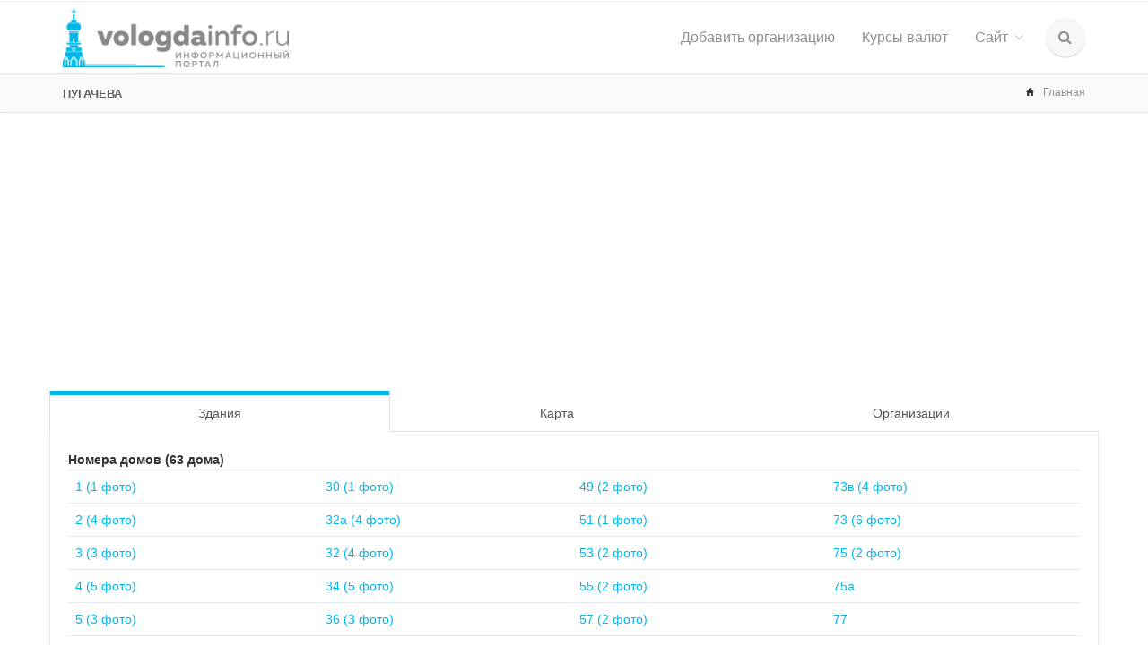

--- FILE ---
content_type: text/html; charset=UTF-8
request_url: https://vologdainfo.ru/house/pugachova.vologda
body_size: 8030
content:
<!DOCTYPE html>
<html lang="ru">
<head>
	<meta charset="utf-8"/>
	<meta name="description" content="Пугачева на карте Вологды. Здания на улице Пугачева с фотографиями. Карта и схема, расположенные организации">
	<meta name="viewport" content="width=device-width, initial-scale=1.0, maximum-scale=1.0, user-scalable=no">
	<link href="/favicon.ico" rel="shortcut icon" type="image/x-icon" />
	<title>Пугачева Улицы Вологды</title>	
	<script type="text/javascript" src="https://code.jquery.com/jquery-2.1.3.min.js"></script>
		<!-- Stylesheets -->
	<link href="/css/bootstrap.min.css" rel="stylesheet">
	<link href="/css/style.css?2" rel="stylesheet" title="main-css">
	<link href="/css/mystyle.css" rel="stylesheet" >
	<link href="/css/bootstrap-social.css" rel="stylesheet">
	<link href="/css/animate.min.css" rel="stylesheet">
	<link href="/css/owl.carousel.css" rel="stylesheet" >
	<link href="/css/jquery.snippet.css" rel="stylesheet">
	<link href="/css/buttons.css" rel="stylesheet">
	<link rel="alternate stylesheet" type="text/css" href="/css/colors/blue.css" title="blue">
	<link rel="alternate stylesheet" type="text/css" href="/css/width-full.css" title="width-full">
	<!-- Icon Fonts -->
	<link href='/css/ionicons.min.css' rel='stylesheet' type='text/css'>
	<link href='/css/font-awesome.css' rel='stylesheet' type='text/css'>

	<!-- Magnific Popup -->
	<link href='/css/magnific-popup.css' rel='stylesheet' type='text/css'>

</head>
<body  class="royal_preloader scrollreveal">
<!--LiveInternet counter--><script type="text/javascript"><!--
new Image().src = "//counter.yadro.ru/hit?r"+
escape(document.referrer)+((typeof(screen)=="undefined")?"":
";s"+screen.width+"*"+screen.height+"*"+(screen.colorDepth?
screen.colorDepth:screen.pixelDepth))+";u"+escape(document.URL)+
";"+Math.random();//--></script><!--/LiveInternet-->



	<!-- Begin Boxed or Fullwidth Layout -->
	<div id="bg-boxed">
	    <div class="boxed">

			<!-- Begin Header -->
			<header>

				<!-- Begin Top Bar -->
				<div class="top-bar">
					<div class="container">
						<div class="row">
							<!-- Address and Phone -->
							
							<div class="col-sm-12 text-right">
				             <!-- <a href="/data/ccount/click.php?id=76" ><img src="/img/loga.png" ></a>			 -->
<!--<a href="/data/ccount/click.php?id=69"><img src="http://vologdainfo.ru/img/bs_kasper.png">		
<!--<a href="/data/ccount/click.php?id=57"><img src="http://vologdainfo.ru/img/400/bs111215.gif"></a>
<a href="/data/ccount/click.php?id=60"><img src="/img/400/0604.png"></a>-->
							</div>
						</div><!--/row --> 
					</div><!--/container header -->   
				</div><!--/top bar -->   
				<!-- End Top Bar -->
				<!-- Login -->
				<div class="modal fade" id="login" tabindex="-1" role="dialog" aria-labelledby="loginLabel" aria-hidden="true">
				    <div class="modal-dialog modal-sm">
				        <div class="modal-content"> 
						<form role="form" action="/login.php" method="POST" >
				            <div class="modal-header">
				                <button type="button" class="close" data-dismiss="modal"><span aria-hidden="true">×</span><span class="sr-only">Закрыть</span></button>
				                <h4 class="modal-title" id="loginLabel">Вход</h4>
				            </div>
				            <div class="modal-body">
					           
								<input type="hidden" name="act" value="login" ><input type="hidden" name="returnurl" value="/house/pugachova.vologda" >
						            <div class="form-group">
						                <input type="email" class="form-control"  name="txtUsername" id="exampleInputEmail1" placeholder="Email">
						            </div>
						            <div class="form-group">
						            	<input type="password" class="form-control" name="txtPassword" id="exampleInputPassword1" placeholder="Пароль">
						            </div>
						            <div class="checkbox">
						                <label>
						                    <input type="checkbox" name="ctl05" value="store" > Запомнить
						                </label>
						            </div>
						        
				            </div>
				            <div class="modal-footer">
				                <button type="submit" class="btn btn-rw btn-primary">Вход на сайт</button>
				            </div>
						</form><!-- /form -->
				        </div><!-- /modal content -->
				    </div><!-- /modal dialog -->
				</div><!-- /modal holder -->
				<!-- End Login -->
				
				
				
				
	

		     	<!-- Begin Navigation -->
		     	<div class="navbar-wrapper">
					<div class="navbar navbar-main" id="fixed-navbar">
						<div class="container">
							<div class="row">
								<div class="col-sm-12 column-header">
									<div class="navbar-header">
										<!-- Brand -->
										<a href="/" class="navbar-brand">
											<img src="/images/logo.png" class="raleway-logo" alt="Вологда">
										</a>
										<!-- Mobile Navigation -->
										<button type="button" class="navbar-toggle" data-toggle="collapse" data-target=".navHeaderCollapse">
								            <span class="sr-only">Toggle navigation</span>
								            <span class="icon-bar"></span>
								            <span class="icon-bar"></span>
								            <span class="icon-bar"></span>
										</button>
									</div><!-- /navbar header -->   

									<!-- Main Navigation - Explained in Documentation -->
									<nav class="navbar-collapse collapse navHeaderCollapse" role="navigation">
										<ul class="nav navbar-nav navbar-right">
											<!--<li class="dropdown dropdown-main">
									        	<a href="index.html" class="dropdown-toggle" data-hover="dropdown" data-toggle="dropdown">Улицы<span class="fa fa-angle-down dropdown-arrow"></span></a>
									        	<ul class="dropdown-menu dropdown-subhover dropdown-animation animated fadeIn">
									          		<li><a href="index.html">Option 1: Home</a></li>
									          	</ul>
									        </li>
											-->
											<li class="dropdown dropdown-main">
									        	<a href="/firma/addfirma.php" >Добавить организацию</a>	
									        </li>
											
										
																					
											
									        <li class="dropdown dropdown-main">
									        	<a href="/kursy_valut.php" >Курсы валют</a>	
									        </li>
											
																						
											<li class="dropdown dropdown-main">
									        	<a href="/" class="dropdown-toggle" data-hover="dropdown" data-toggle="dropdown">Сайт<span class="fa fa-angle-down dropdown-arrow"></span></a>
									        	<ul class="dropdown-menu dropdown-subhover dropdown-animation animated fadeIn">
												         		<li><a data-toggle="modal" data-target="#login">Вход</a></li>
									          		<li><a href="/login.php?useraction=join&returnurl=/house/pugachova.vologda">Регистрация</a></li>
													<li><a href="http://oauth.vk.com/oauth/authorize?client_id=2450991&scope=&redirect_uri=https://vologdainfo.ru/vk.php&response_type=code" rel="nofollow"><img src="/images/vklogin.gif"></a></li>
												</ul>
									        </li>
													
												
											<li class="dropdown hidden-sm hidden-xs">
						                    	<a href="#" class="ml10 nav-circle-li dropdown-toggle dropdown-form-toggle" data-toggle="dropdown"><i class="fa fa-search"></i></a>
						                        <ul class="fadeInRight-animated dropdown-menu dropdown-menu-user">
						                            <li id="dropdownForm">
						                            	<div class="dropdown-form">
						                                	<form class="form-default form-inline p15" action="/search.php" method="GET">
						                                        <div class="input-group">
						                                            <input type="text" class="form-control search-input" name="q" placeholder="Найти...">
						                                            <span class="input-group-btn">
						                                                <button class="btn btn-rw btn-primary search-btn" type="button">Вперед!</button>
						                                            </span>
																</div>	
						                                    </form><!-- /searh form -->  
						                                </div><!-- /dropdown form -->  
						                            </li><!-- /dropdownForm list item -->  
						                        </ul><!-- /search dropdown -->
						                	</li><!-- /search navbar list item --> 
										</ul><!-- /navbar right -->  
									</nav><!-- /nav -->
								</div>
							</div>
						</div><!-- /container header -->   
					</div><!-- /navbar -->
				</div><!-- /navbar wrapper -->
				<!-- End Navigation -->
				
						
				<!-- Begin Page Header -->
				<div class="header">
					<div class="container">
						<div class="row">
							<!-- Page Title -->
							<div class="col-sm-6 col-xs-12">
								<h1>Пугачева</h1>
							</div>

							<!-- Breadcrumbs -->
							<div class="col-sm-6">
								<ol class="breadcrumb">
									<li><span class="ion-home breadcrumb-home"></span><a href="/">Главная</a></li>
																	</ol>
							</div>
						</div><!-- /row --> 
										
					</div><!-- /container -->  
				</div><!-- /page header -->  
			
								<div class="container"><div class="row">
		
					<div class="col-sm-12" style="margin: 10px 0 0 0;">
					<script async src="//pagead2.googlesyndication.com/pagead/js/adsbygoogle.js"></script>
<!-- Vologdai16-firma -->
<ins class="adsbygoogle"
     style="display:block"
     data-ad-client="ca-pub-2532809761057189"
     data-ad-slot="8099917979"
     data-ad-format="auto"
     data-full-width-responsive="true"></ins>
<script>
(adsbygoogle = window.adsbygoogle || []).push({});
</script>
					<!--<a href="http://vologdainfo.ru/data/ccount/click.php?id=64"><img src="/img/finam2.gif" /></a>		-->
					
					</div></div></div>
			</header><!-- /header -->
			<!-- End Header -->
<!-- Begin Content Section -->
			<section class="mt20 mb40">
				<div class="container">
				    <div class="row"><!--=== Nav Tabs Justified ===-->
<ul class="nav nav-tabs nav-justified " role="tablist">
    <li class="active"><a href="#home" role="tab" data-toggle="tab">Здания</a></li>
    <li><a href="#maps" role="tab" data-toggle="tab">Карта</a></li>
    <li  ><a href="#firms" role="tab" data-toggle="tab">Организации</a></li>
</ul>
<div class="tab-content tab-default">
 <div class="tab-pane in active" id="home">
 <b>Номера домов (63 дома)</b>
<table class="table">
<tbody>
<tr><td><a href="/house/pugachova/1">1 (1 фото)</a></td><td><a href="/house/pugachova/30">30 (1 фото)</a></td><td><a href="/house/pugachova/49">49 (2 фото)</a></td><td><a href="/house/pugachova/73в">73в (4 фото)</a></td></tr><tr><td><a href="/house/pugachova/2">2 (4 фото)</a></td><td><a href="/house/pugachova/32а">32а (4 фото)</a></td><td><a href="/house/pugachova/51">51 (1 фото)</a></td><td><a href="/house/pugachova/73">73 (6 фото)</a></td></tr><tr><td><a href="/house/pugachova/3">3 (3 фото)</a></td><td><a href="/house/pugachova/32">32 (4 фото)</a></td><td><a href="/house/pugachova/53">53 (2 фото)</a></td><td><a href="/house/pugachova/75">75 (2 фото)</a></td></tr><tr><td><a href="/house/pugachova/4">4 (5 фото)</a></td><td><a href="/house/pugachova/34">34 (5 фото)</a></td><td><a href="/house/pugachova/55">55 (2 фото)</a></td><td><a href="/house/pugachova/75а">75а</a></td></tr><tr><td><a href="/house/pugachova/5">5 (3 фото)</a></td><td><a href="/house/pugachova/36">36 (3 фото)</a></td><td><a href="/house/pugachova/57">57 (2 фото)</a></td><td><a href="/house/pugachova/77">77</a></td></tr><tr><td><a href="/house/pugachova/7">7 (2 фото)</a></td><td><a href="/house/pugachova/38">38 (3 фото)</a></td><td><a href="/house/pugachova/57А">57А (3 фото)</a></td><td><a href="/house/pugachova/77а">77а</a></td></tr><tr><td><a href="/house/pugachova/13">13</a></td><td><a href="/house/pugachova/40А">40А (6 фото)</a></td><td><a href="/house/pugachova/59">59 (2 фото)</a></td><td><a href="/house/pugachova/79">79 (5 фото)</a></td></tr><tr><td><a href="/house/pugachova/18">18 (1 фото)</a></td><td><a href="/house/pugachova/40">40 (6 фото)</a></td><td><a href="/house/pugachova/61">61 (2 фото)</a></td><td><a href="/house/pugachova/81">81 (4 фото)</a></td></tr><tr><td><a href="/house/pugachova/20">20 (1 фото)</a></td><td><a href="/house/pugachova/40б">40б (3 фото)</a></td><td><a href="/house/pugachova/63">63 (3 фото)</a></td><td><a href="/house/pugachova/83">83 (6 фото)</a></td></tr><tr><td><a href="/house/pugachova/20а">20а (1 фото)</a></td><td><a href="/house/pugachova/40г">40г (1 фото)</a></td><td><a href="/house/pugachova/69">69 (4 фото)</a></td><td><a href="/house/pugachova/83А">83А (5 фото)</a></td></tr><tr><td><a href="/house/pugachova/22">22 (3 фото)</a></td><td><a href="/house/pugachova/43а">43а (2 фото)</a></td><td><a href="/house/pugachova/69а">69а (1 фото)</a></td><td><a href="/house/pugachova/85">85 (6 фото)</a></td></tr><tr><td><a href="/house/pugachova/24">24 (3 фото)</a></td><td><a href="/house/pugachova/43">43 (4 фото)</a></td><td><a href="/house/pugachova/69б">69б (3 фото)</a></td><td><a href="/house/pugachova/85а">85а (4 фото)</a></td></tr><tr><td><a href="/house/pugachova/26">26 (3 фото)</a></td><td><a href="/house/pugachova/44">44</a></td><td><a href="/house/pugachova/71">71 (4 фото)</a></td><td><a href="/house/pugachova/87">87 (5 фото)</a></td></tr><tr><td><a href="/house/pugachova/28">28 (3 фото)</a></td><td><a href="/house/pugachova/45">45 (3 фото)</a></td><td><a href="/house/pugachova/71а">71а (3 фото)</a></td><td><a href="/house/pugachova/87а">87а (5 фото)</a></td></tr><tr><td><a href="/house/pugachova/28а">28а (4 фото)</a></td><td><a href="/house/pugachova/47а">47а (2 фото)</a></td><td><a href="/house/pugachova/73а">73а (1 фото)</a></td><td><a href="/house/pugachova/89">89 (3 фото)</a></td></tr><tr><td><a href="/house/pugachova/30а">30а (1 фото)</a></td><td><a href="/house/pugachova/47">47 (2 фото)</a></td><td><a href="/house/pugachova/73б">73б (1 фото)</a></td><td></td></tr></tbody>
</table>
 </div>
 

    <div class="tab-pane" id="maps">
		<!-- Карта -->
	<script src="https://api-maps.yandex.ru/2.1/?lang=ru_RU" type="text/javascript"></script>
	<script type="text/javascript">
			// Как только будет загружен API и готов DOM, выполняем инициализацию
			var myMap;
			ymaps.ready(init);
			function init () {
				myMap = new ymaps.Map("map", {
						center: [59.215891, 39.909732],
						zoom: 16					}),
					myPlacemark = new ymaps.Placemark([59.215891, 39.909732], {
						iconContent: '',
						balloonContentHeader: '',
						balloonContentBody: '',
						balloonContentFooter: ''
					}, {
						preset: 'twirl#blueStretchyIcon' // иконка растягивается под контент
					});
			
			}
		</script>
	
	
				<div id="map" style="width:96%;height:400px"></div>
	
	
	
	
	</div>
	
	  <div class="tab-pane " id="firms">
	  <table class="table table-striped">
	<tr>
<td valign="top">
	<div class="firmablock" id="firm4497"><span class="firmanamelist"><a href="/irris">IRRIS (ИРРИС, ИРИС)</a><span><br>Рок-клуб. Рок-бар, в котором вы всегда можете весело провести время в компании своих друзей, попить пива, покушать шашлычка, отметить праздники, и все это под вашу любимую музыку!!<div class="firmacartaddr"><span class="ion-home"></span> <a href="/house/pugachova/26">Пугачева, 26 (с фото!) </a> <br><span class="ion-ios7-telephone"></span> 8-911-503-23-50<br><span class="ion-share"></span>   <noindex>http://www.vkontakte.ru/club9670472</noindex><br></div></div></td></tr>
	<tr>
<td valign="top">
	<div class="firmablock" id="firm3843"><span class="firmanamelist"><a href="/advokat_nikeshina_irina_nikolaevna">Адвокат Никешина Ирина Николаевна</a><span><br>адвокатский кабинет<div class="firmacartaddr"><span class="ion-home"></span> <a href="/house/pugachova/40">Пугачева, 40 (с фото!) </a> , кв. 58<br><span class="ion-ios7-telephone"></span> 8-921-230-11-53<br></div></div></td></tr>
	<tr>
<td valign="top">
	<div class="firmablock" id="firm4383"><span class="firmanamelist"><a href="/bios">БИОС</a><span><br>услуги по монтажу систем видеонаблюдения и контроля доступа, как в жилых помещениях (квартирах, коттеджах), так и в коммерческой недвижимости (офисах, складах).<div class="firmacartaddr"><span class="ion-home"></span> <a href="/house/pugachova/26">Пугачева, 26 (с фото!) </a> , оф. 304<br><span class="ion-ios7-telephone"></span> 8 (8172) 58-14-40<br><span class="ion-email"></span>  <a href="/bios">В карточке организации</a><br><span class="ion-share"></span>   <noindex>http://www.bios35.ru</noindex><br></div><a href="/bios">Подробней...</a><br></div></td></tr>
	<tr>
<td valign="top">
	<div class="firmablock" id="firm2427"><span class="firmanamelist"><a href="/vechnost-3">ВЕЧНОСТЬ</a><span> <br><i>(ООО "Вечность")</i><br>ритуальная фирма<div class="firmacartaddr"><span class="ion-home"></span> <a href="/house/pugachova/30а">Пугачева, 30а (с фото!) </a> <br><span class="ion-ios7-telephone"></span> 8 (8172) 27-14-04<br><span class="ion-clock"></span>  пн - пт 8:00 - 19:00<br></div></div></td></tr>
	<tr>
<td valign="top">
	<div class="firmablock" id="firm4816"><span class="firmanamelist"><a href="/votel">ВОТЕЛ</a><span> <br><i>(ООО "Вотел")</i><br>Монтаж кабельных сетей, компьютерные услуги, торговля материалами для компьютерных сетей, бухгалтерские услуги<div class="firmacartaddr"><span class="ion-home"></span> <a href="/house/pugachova/87">Пугачева, 87 (с фото!) </a> , оф. 104<br><span class="ion-ios7-telephone"></span> +7-921-126-30-99, +7-953-508-00-00<br><span class="ion-email"></span>  <a href="/votel">В карточке организации</a><br></div></div></td></tr>
	<tr>
<td valign="top">
	<div class="firmablock" id="firm4852"><span class="firmanamelist"><a href="/desyatochka-18">Десяточка</a><span><br>магазин бытовой химии и промтоваров<div class="firmacartaddr"><span class="ion-home"></span> <a href="/house/pugachova/75">Пугачева, 75 (с фото!) </a> <br><span class="ion-ios7-telephone"></span> -<br></div></div></td></tr>
	<tr>
<td valign="top">
	<div class="firmablock" id="firm2437"><span class="firmanamelist"><a href="/detskij_sad_nom_67_yablonka">Детский сад  № 67 "Яблонька"</a><span> <br><i>(Муниципальное дошкольное образовательное учреждение "Детский сад общеразвивающего вида № 67 "Яблонька")</i><br>Детский сад общеразвивающего вида<div class="firmacartaddr"><span class="ion-home"></span> <a href="/house/pugachova/7">Пугачева, 7 (с фото!) </a> <br><span class="ion-ios7-telephone"></span> 8 (8172) 27-15-38, 27-04-63<br><span class="ion-email"></span>  <a href="/detskij_sad_nom_67_yablonka">В карточке организации</a><br><span class="ion-share"></span>   <noindex>http://d10141.edu35.ru</noindex><br></div></div></td></tr>
	<tr>
<td valign="top">
	<div class="firmablock" id="firm2424"><span class="firmanamelist"><a href="/detskij_sad_nom_104_alenkij_cvetochek">Детский сад №104 "Аленький цветочек"</a><span> <br><i>(Муниципальное дошкольное образовательное учреждение "Детский сад общеразвивающего вида №104 "Аленький цветочек")</i><br>Детский сад общеразвивающего вида<div class="firmacartaddr"><span class="ion-home"></span> <a href="/house/pugachova/83А">Пугачева, 83А (с фото!) </a> <br><span class="ion-ios7-telephone"></span> 8 (8172) 27-02-23, 27-12-95<br><span class="ion-email"></span>  <a href="/detskij_sad_nom_104_alenkij_cvetochek">В карточке организации</a><br><span class="ion-share"></span>   <noindex>http://d10167.edu35.ru</noindex><br></div></div></td></tr></table><ul class="pagination no-margin"><li class="active"><a href='pugachova.vologda&pg=1'>1</a></li> <li><a href='pugachova.vologda&pg=2'>2</a></li> <li><a href='pugachova.vologda&pg=3'>3</a></li> <li><a href="pugachova.vologda&pg=2" aria-label="Next"><span aria-hidden="true">&raquo;</span></a></li></ul>	  </div>
</div>
<!--=== End Tabs Justified ===-->











<br><br>
<a href="/firma/addfirma.php?street=pugachova">Добавить организацию на этой улице</a> <i>(Для этого понадобится регистрация на сайте)</i>
<br>
</td>



			
					
					</div>
			    </div>
			</section><!-- /content -->
			<!-- Begin Footer -->
			<footer class="footer-light">
			    <div class="container">
			        <div class="row">

			            <!-- About -->
			            <div class="col-sm-4">
							<div class="heading-footer"><h4>Контакты</h4></div>
			                <p><span class="ion-home footer-info-icons"></span><small class="address">Россия, г. Вологда, ул. Гончарная, д. 4а</small></p>
			                <p><span class="ion-email footer-info-icons"></span><small class="address"><a href="mailto:inbox@wobla.ru">inbox@wobla.ru</a></small></p>
			                
			            </div>
			            
			            <!-- Social -->
			            <div class="col-sm-4 ">
			            <div class="heading-footer"><h4>Каталог Вологды</h4></div>
						<p><small>
						<a href="/banki_finansy_i_strahovanie"><span style="color: red; font-weight: bold;">Б</span>анки, финансы и страхование</a>  <a href="/vlast_i_obcshestvo"><span style="color: red; font-weight: bold;">В</span>ласть и общество</a>  <a href="/deti"><span style="color: red; font-weight: bold;">Д</span>ети</a>  <a href="/zhivotnye"><span style="color: red; font-weight: bold;">Ж</span>ивотные</a>  <a href="/ZHKH"><span style="color: red; font-weight: bold;">Ж</span>КХ</a>  <a href="/ZHKH"><span style="color: red; font-weight: bold;">И</span>нтернет</a>  <a href="/krasota"><span style="color: red; font-weight: bold;">К</span>расота</a>  <a href="/kultura"><span style="color: red; font-weight: bold;">К</span>ультура</a>  <a href="/medicina"><span style="color: red; font-weight: bold;">М</span>едицина</a>  <a href="/nedvizhimost"><span style="color: red; font-weight: bold;">Н</span>едвижимость</a>  <a href="/obrazovanie"><span style="color: red; font-weight: bold;">О</span>бразование</a>  <a href="/ocenka_audit_buhgalteriya_ekspertiza"><span style="color: red; font-weight: bold;">О</span>ценка, аудит, бухгалтерия, экспертиза</a>  <a href="/promyshlennost"><span style="color: red; font-weight: bold;">П</span>ромышленность</a>  <a href="/razvlecheniya"><span style="color: red; font-weight: bold;">Р</span>азвлечения</a>  <a href="/reklama"><span style="color: red; font-weight: bold;">Р</span>еклама</a>  <a href="/religiya"><span style="color: red; font-weight: bold;">Р</span>елигия</a>  <a href="/remont_i_stroitelstvo"><span style="color: red; font-weight: bold;">Р</span>емонт и строительство</a>  <a href="/svyaz"><span style="color: red; font-weight: bold;">С</span>вязь</a>  <a href="/selskoe_hozyajstvo"><span style="color: red; font-weight: bold;">С</span>ельское хозяйство</a>  <a href="/torgovlya"><span style="color: red; font-weight: bold;">Т</span>орговля</a>  <a href="/transport"><span style="color: red; font-weight: bold;">Т</span>ранспорт</a>  <a href="/turizm_otdyh_i_sport"><span style="color: red; font-weight: bold;">Т</span>уризм, отдых и спорт</a>  <a href="/uslugi_bytovye"><span style="color: red; font-weight: bold;">У</span>слуги бытовые</a>  <a href="/uslugi_i_tovary_dlya_biznesa"><span style="color: red; font-weight: bold;">У</span>слуги и товары для бизнеса</a>  <a href="/yuridicheskie_uslugi"><span style="color: red; font-weight: bold;">Ю</span>ридические услуги</a> 
												</small>
						</p>
			            </div>

			            <!-- Contact -->
			            <div class="col-sm-4 ">
			              <div class="heading-footer"><h4>Vologdainfo.ru</h4></div>
							
																				
												<p><span class="ion-log-in footer-info-icons"></span><small class="address"><a data-toggle="modal" data-target="#login">Вход</a></small></p>  	
									        	<p><span class="ion-plus-circled footer-info-icons"></span><small class="address"><a href="/login.php?useraction=join&returnurl=/house/pugachova.vologda">Регистрация на сайте</a></small></p> 
												<div id="vkbtn"></div>
												
												<p>
												<a href="https://oauth.vk.com/authorize?client_id=2450991&scope=&redirect_uri=https://vologdainfo.ru/vk.php&response_type=code" rel="nofollow"><img src="/images/vklogin.gif"></a></p>
												
																						<p><span class="ion-coffee footer-info-icons"></span><small class="address"><a href="/content/">Статьи</a></small></p>
						<!-- Yandex.Metrika informer -->
<a href="https://metrika.yandex.ru/stat/?id=36019355&amp;from=informer"
target="_blank" rel="nofollow"><img src="https://informer.yandex.ru/informer/36019355/1_0_FFFFFFFF_EFEFEFFF_0_pageviews"
style="width:80px; height:15px; border:0;" alt="Яндекс.Метрика" title="Яндекс.Метрика: данные за сегодня (просмотры)" onclick="try{Ya.Metrika.informer({i:this,id:36019355,lang:'ru'});return false}catch(e){}" /></a>
<!-- /Yandex.Metrika informer -->

<!-- Yandex.Metrika counter -->
<script type="text/javascript">
    (function (d, w, c) {
        (w[c] = w[c] || []).push(function() {
            try {
                w.yaCounter36019355 = new Ya.Metrika({
                    id:36019355,
                    clickmap:true,
                    trackLinks:true,
                    accurateTrackBounce:true
                });
            } catch(e) { }
        });

        var n = d.getElementsByTagName("script")[0],
            s = d.createElement("script"),
            f = function () { n.parentNode.insertBefore(s, n); };
        s.type = "text/javascript";
        s.async = true;
        s.src = "https://mc.yandex.ru/metrika/watch.js";

        if (w.opera == "[object Opera]") {
            d.addEventListener("DOMContentLoaded", f, false);
        } else { f(); }
    })(document, window, "yandex_metrika_callbacks");
</script>
<noscript><div><img src="https://mc.yandex.ru/watch/36019355" style="position:absolute; left:-9999px;" alt="" /></div></noscript>
<!-- /Yandex.Metrika counter -->
		<!--LiveInternet logo--><a href="http://www.liveinternet.ru/click"
target="_blank"><img src="//counter.yadro.ru/logo?14.1"
title="LiveInternet: показано число просмотров за 24 часа, посетителей за 24 часа и за сегодня"
alt="" border="0" width="88" height="31"/></a><!--/LiveInternet-->	
			            </div>

			           
			        </div><!-- /row -->

			        <!-- Copyright -->
			        <div class="row">
			            <hr>
			            <div class="col-sm-11 col-xs-10">
			                <p class="copyright">© 2010 - 2021  </p>
			            </div>
			            <div class="col-sm-1 col-xs-2 text-right">
			                <a href="#" class="scroll-top"><div class="footer-scrolltop-holder"><span class="ion-ios7-arrow-up footer-scrolltop"></span></div></a>
			            </div>
			        </div><!-- /row -->
			        
			    </div><!-- /container -->
			</footer><!-- /footer -->
			<!-- End Footer --> 

		</div><!-- /boxed -->
	</div><!-- /bg boxed-->
	<!-- End Boxed or Fullwidth Layout -->

	<!-- Javascript Files -->
	<script type="text/javascript" src="/js/bootstrap.min.js"></script>
	<script type="text/javascript" src="/js/jquery.easing.min.js"></script>
	<script type="text/javascript" src="/js/jquery.mixitup.min.js"></script>
	<script type="text/javascript" src="/js/scrollReveal.js"></script>
	<script type="text/javascript" src="/js/owl.carousel.min.js"></script>
	<script type="text/javascript" src="/js/jquery.magnific-popup.min.js"></script>
	<script type="text/javascript" src="/js/jquery.snippet.min.js"></script>
	<script type="text/javascript" src="/js/jquery.fitvids.js"></script>
	<script type="text/javascript" src="/js/activate-snippet.js"></script>
	<script type="text/javascript" src="/js/skrollr.min.js"></script>
			<!-- On Scroll Animations - scrollReveal.js -->
    <script>
		var config = {
		easing: 'hustle',
		mobile:  true,
		delay:  'onload'
		}
		window.sr = new scrollReveal( config );
    </script>
	
	   <!-- Main Javascript -->
	<script type="text/javascript" src="/js/main.js"></script>
</body>
</html>

--- FILE ---
content_type: text/html; charset=utf-8
request_url: https://www.google.com/recaptcha/api2/aframe
body_size: 268
content:
<!DOCTYPE HTML><html><head><meta http-equiv="content-type" content="text/html; charset=UTF-8"></head><body><script nonce="nlhRA6Wjv33qWkMnBErQgA">/** Anti-fraud and anti-abuse applications only. See google.com/recaptcha */ try{var clients={'sodar':'https://pagead2.googlesyndication.com/pagead/sodar?'};window.addEventListener("message",function(a){try{if(a.source===window.parent){var b=JSON.parse(a.data);var c=clients[b['id']];if(c){var d=document.createElement('img');d.src=c+b['params']+'&rc='+(localStorage.getItem("rc::a")?sessionStorage.getItem("rc::b"):"");window.document.body.appendChild(d);sessionStorage.setItem("rc::e",parseInt(sessionStorage.getItem("rc::e")||0)+1);localStorage.setItem("rc::h",'1769889009259');}}}catch(b){}});window.parent.postMessage("_grecaptcha_ready", "*");}catch(b){}</script></body></html>

--- FILE ---
content_type: text/css
request_url: https://vologdainfo.ru/css/mystyle.css
body_size: 314
content:
.firmablock {
    padding: 10px;
}
.firmacartaddr {
	margin-left: 15px;
    padding-left: 10px;
    border-left: 2px solid #00B7EB;
}



.ln-letters a { font-size:14px; display:block; float:left; padding:1px 4px; color: black; border-right:none; text-decoration:none; }
.ln-letters a.ln-last { }
.ln-letters a:hover,
.ln-letters a.ln-selected { text-decoration: underline;}
.ln-letters a.ln-disabled { color:#ccc; }
.ln-letter-count { text-align:center; font-size:0.8em; line-height:1; margin-bottom:3px; color:#3399cc; }
#streetlist{
line-height: 170%;
}

--- FILE ---
content_type: text/javascript
request_url: https://vologdainfo.ru/js/main.js
body_size: 1660
content:
// preloader
/*Royal_Preloader.config({
    mode:           'number',
    showProgress:   false,
    background:     '#ffffff'
});

*/
// image zoom
$(document).ready(function() {
    $('.image-zoom-link').magnificPopup({
        type: 'image',
        mainClass: 'mfp-fade',
        fixedContentPos: false
    });
});

// gallery zoom
$('.popup-gallery').each(function() {
     $(this).magnificPopup({ 
        delegate: '.gallery-zoom',
        type:'image',
        gallery: {
            enabled: true
        }
    });
});

// video zoom
$(document).ready(function() {
    $('.popup-youtube, .popup-vimeo, .popup-gmaps').magnificPopup({
        disableOn: 700,
        type: 'iframe',
        mainClass: 'mfp-fade',
        removalDelay: 160,
        preloader: false,
        fixedContentPos: false
    });
});

//responsive video
$(document).ready(function() {
    $(document.body).fitVids();
});

// scroll to top action
$('.scroll-top').on('click', function(event) {
    event.preventDefault();
    $('html, body').animate({
        scrollTop: 0
    }, 'slow');
});

// run mixitup portfolio
$(function() {
    $('#myPortfolio').mixitup({
        targetSelector: '.item',
        transitionSpeed: 600
    });
});

// pagination fix
$(function() {
    $(".dropdown-menu > li > a.trigger").on("click", function(e) {
        var current = $(this).next();
        current.toggle();
        e.stopPropagation();
    });
});

//side-navbar
jQuery("li.list-toggle").bind("click", function() {
    jQuery(this).toggleClass("active");
});

//tooltips and popovers
$(function() {
    $("[data-toggle='tooltip']").tooltip();
});
$(function() {
    $("[data-toggle='popover']").popover();
});

//activate skrollr.js
skrollr.init({
    forceHeight: false,
    smoothScrolling: true,
    smoothScrollingDuration: 1500,
        mobileCheck: function() {
        //hack - forces mobile version to be off
        return false;
    }
});

//carousel subnav slider
$(document).ready(function() {
    var clickEvent = false;
    $('#carouselSubnav').on('click', '.nav a', function() {
        clickEvent = true;
        $('#carouselSubnav .nav li').removeClass('active');
        $(this).parent().addClass('active');
    }).on('slid.bs.carousel', function(e) {
        if (!clickEvent) {
            var count = $('#carouselSubnav .nav').children().length - 1;
            var current = $('#carouselSubnav .nav li.active');
            current.removeClass('active').next().addClass('active');
            var id = parseInt(current.data('slide-to'));
            if (count == id) {
                $('#carouselSubnav .nav li').first().addClass('active');
            }
        }
        clickEvent = false;
    });
});

//owl carousel thumbnail caption slider
$('#owl-carousel-product').owlCarousel({
    loop: true,
    margin: 30,
    nav: true,
    dots: true,
    navText: ["<span><</span>", "<span>></span>"],
    responsive: {
        0: {
            items: 1
        },
        600: {
            items: 1
        },
        1000: {
            items: 1
        }
    }
})

//owl carousel thumbnail caption slider
$('#owl-carousel-thumb').owlCarousel({
    loop: true,
    margin: 30,
    nav: true,
    dots: false,
    navContainer: '#customNav',
    navText: ["<span><</span>", "<span>></span>"],
    responsive: {
        0: {
            items: 1
        },
        600: {
            items: 2
        },
        1000: {
            items: 4
        }
    }
})

//carousel animation fix
function animateElement(obj, anim_) {
    obj.addClass(anim_ + ' animated').one(
        'webkitAnimationEnd mozAnimationEnd MSAnimationEnd oanimationend animationend',
        function() {
            $(this).removeClass();
        });
}
$('#carouselHome, #carouselSubnav').on('slide.bs.carousel', function(e) {
    var current = $('.item').eq(parseInt($(e.relatedTarget).index()));
    $('[data-animation]').removeClass();
    $('[data-animation]', current).each(function() {
        var $this = $(this);
        var anim_ = $this.data('animation');
        animateElement($this, anim_);
    });
});

$('.navbar li a').click(function() {
    $('.navbar li a').removeClass('active');
    $(this).addClass('active');
});

//progress bar
$(document).ready(function(){
    var percent = 0, bar = $('.transition-timer-carousel-progress-bar'), crsl = $('#carouselHome');
    function progressBarCarousel() {
      bar.css({width:percent+'%'});
     percent = percent +0.5;
      if (percent>100) {
          percent=0;
          crsl.carousel('next');
      }      
    }
    crsl.carousel({
        interval: false,
        pause: true
    }).on('slide.bs.carousel', function () {percent=0;});var barInterval = setInterval(progressBarCarousel, 30);
    crsl.hover(
        function(){
            clearInterval(barInterval);
        },
        function(){
            barInterval = setInterval(progressBarCarousel, 30);
        })
});
/*
$('#fixed-navbar').affix({
    offset: {
        top: $('.top-bar').height()
    }   
});*/